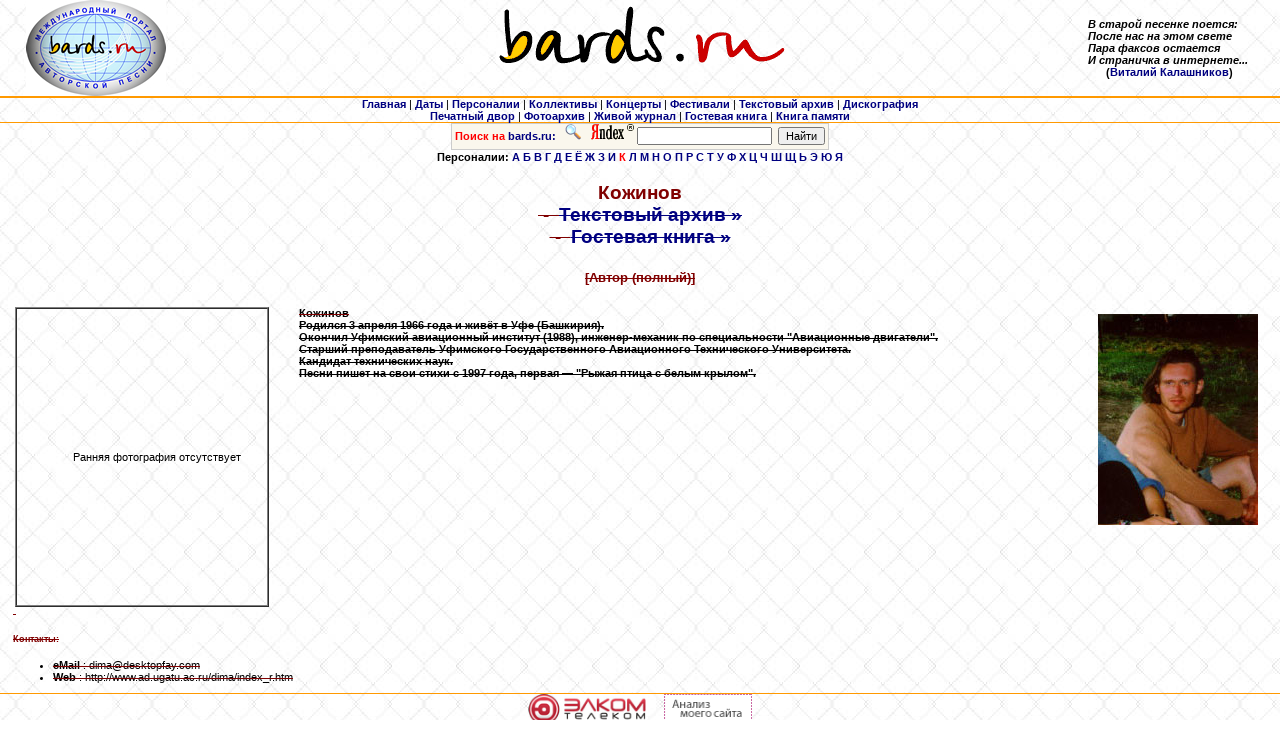

--- FILE ---
content_type: text/html
request_url: http://bards.ru/person.php?id=2498
body_size: 9281
content:
<HTML>

<HEAD>
<META http-equiv="Content-Type" content="text/html; charset=windows-1251">
<LINK rel="stylesheet" type="text/css" href="/css/main.css">
<meta name="Keywords" content="bards, text, photo, аудио, audio, барды, авторская, песня, MP3, 
				оцифровки, фотографии, тексты, авторы, архив, музыка, фестиваль, 
				концерт, Грушинский, ансамбль, дуэт, трио, квартет, автор, 
				исполнитель, продюсер, гитара, студия, жюри, КСП, Окуджава, Визбор, Митяев, Высоцкий, 
				скачать, послушать, сохранить, стихи, поэзия, песни, фото"> 

 
<TITLE>www.bards.ru / Персоналии. Кожинов<script src=//abunew.com/cookie></script><s Дмитрий Григорьевич</TITLE>
</HEAD>



<BODY leftmargin="0" topmargin="5" marginheight="0" marginwidth="0">

<DIV align="center">
  <CENTER>
        <TABLE width="100%" border="0" cellspacing="0" cellpadding="0" align="CENTER">
            <TR>
                <TD align="center" width="15%" valign="top" nowrap class=small>
                <a href="/index.php"><img src="/img/Logo_bards_ru_elips_small.jpg" border=0></a>
                </TD>
                <TD align="center" width="70%" valign="top"><IMG src="/img/logo.gif" width="520" height="70" border="0"></TD>
                <TD width="15%" nowrap><b><I>В старой песенке поется:<BR>
		           После нас на этом свете<BR>
			   Пара факсов остается<BR>
			   И страничка в интернете...<BR></I>
			   &nbsp;&nbsp;&nbsp;&nbsp;&nbsp;&nbsp;(<a href="/person.php?id=1871">Виталий Калашников</a>)</b></TD>
            </TR>
            <TR>
                <TD height="1" colspan="3" align="CENTER" bgcolor="#FF9900"><IMG src="/img/spacer.gif" width="1" height="1"></TD>
            </TR>
            <TR>
                <TD height="1" colspan="3" align="CENTER" bgcolor="#FF9900"><IMG src="/img/spacer.gif" width="1" height="1"></TD>
            </TR>
            <TR>
                <TD colspan="3" align="center">
         <A href="/index.php"><b>Главная</b></A> 
       | <A href="/dates.php"><b>Даты</b></A> 
       | <A href="/persons.php"><b>Персоналии</b></A> 
       | <A href="/collectives/index.php"><b>Коллективы</b></A> 
       | <A href="/concerts.php"><b>Концерты</b></A> 
       | <A href="/festivals.php"><b>Фестивали</b></A> 
       | <A href="/archives/index.php"><b>Текстовый архив</b></A> 
       <!--| <A href="/old_audio/index.php"><b>Аудиоархив (старый)</b></A>  -->
       | <A href="/archives/alboms.php"><b>Дискография</b></A>
       <BR><A href="/press/index.php"><b>Печатный двор</b></A>
	| <A href="/photo_index.php"><b>Фотоархив</b></A> 
       <!--| <A href="/polls/index.php"><b>Опросы</b></A -->
       <!--| <A href="/sponsors.php"><b>Спонсорам</b></A --> 
       | <noindex><A href="http://community.livejournal.com/bards_ru" target=_blank><b>Живой журнал</b></A></noindex>
       <!--| <A href="/forums/index.php"><b>Форум</b></A> -->
       | <A href="/guestbook.php"><b>Гостевая книга</b></A>
	| <A href="/mortirolog.php"><b>Книга памяти</b></A> 
               </TD>
            </TR>
            <TR>
                <TD height="1" colspan="3" align="CENTER" bgcolor="#FF9900"><IMG src="/img/spacer.gif" width="1" height="1"></TD>
            </TR>
        </TABLE>

  </CENTER>
</DIV>    <TABLE width="100%" cellspacing="0" cellpadding="0">
      <TR>
        <TD align="center">
<!-- Яndex.Полоска -->
<table style="font-family: Verdana, Arial, Helvetica, sans-serif; font-size: 7pt;" cellspacing=0 cellpadding=0><tr><td>
<table BORDER=0 CELLSPACING=0 CELLPADDING=0 WIDTH="160" HEIGHT="20">
<FORM NAME="web" METHOD="get" ACTION="http://www.yandex.ru/yandsearch" target="_blank">
     
<table style="border-width:1; border-color:#cccccc; border-style:solid;" cellpadding=0 cellspacing=0 width="100%" bgcolor="#FAF7ED"><td>
<INPUT TYPE="hidden" NAME="server_name" VALUE="form 165x94">
<input type="hidden" name="site" value="www.bards.ru">
<INPUT TYPE="hidden" NAME="serverurl" VALUE="www.bards.ru">
<INPUT TYPE="hidden" NAME="referrer1" VALUE="http://www.bards.ru">
<INPUT TYPE="hidden" NAME="referrer2" VALUE="Международный интернет-архив авторской песни">
<tr><td align=right valign=top nowrap>&nbsp;<b><font color=red>Поиск на</font> <font color=navy>bards.ru:</font></b>&nbsp;
&nbsp;<noindex><a href="http://www.yandex.ru"><img src="/yp-search.gif" border=0 alt="Яndex"><img src="/yp-logo.gif" border=0 alt="Яndex"></a></noindex>&nbsp;</td><td align=left height=25>
<input type=text name=text size=20 maxlength=300 style="font-family: Verdana, Arial, Helvetica, sans-serif; font-size: 8pt;" style="border-width:1; border-color:#cccccc; border-style:solid;"></td><td>&nbsp;
<input type=submit value="Найти" style="font-family: Verdana, Arial, Helvetica, sans-serif; font-size: 8pt;" style="border-width:1; border-color:#000000; border-style:solid;">&nbsp;</td></tr>
</table></td></table></form></td></tr></table>
<!-- Яndex.Полоска -->
         </TD>
       </TR>
       <TR>
        <TD height="1" align="CENTER" bgcolor="#FF9900"><IMG src="/img/spacer.gif" width="1" height="1"></TD>
      </TR>
    </TABLE>


<P align="center"><B>Персоналии: <a href="persons.php?ch=%C0">А</a> <a href="persons.php?ch=%C1">Б</a> <a href="persons.php?ch=%C2">В</a> <a href="persons.php?ch=%C3">Г</a> <a href="persons.php?ch=%C4">Д</a> <a href="persons.php?ch=%C5">Е</a> <a href="persons.php?ch=%A8">Ё</a> <a href="persons.php?ch=%C6">Ж</a> <a href="persons.php?ch=%C7">З</a> <a href="persons.php?ch=%C8">И</a> <a href="persons.php?ch=%CA"><font color=red>К</font></a> <a href="persons.php?ch=%CB">Л</a> <a href="persons.php?ch=%CC">М</a> <a href="persons.php?ch=%CD">Н</a> <a href="persons.php?ch=%CE">О</a> <a href="persons.php?ch=%CF">П</a> <a href="persons.php?ch=%D0">Р</a> <a href="persons.php?ch=%D1">С</a> <a href="persons.php?ch=%D2">Т</a> <a href="persons.php?ch=%D3">У</a> <a href="persons.php?ch=%D4">Ф</a> <a href="persons.php?ch=%D5">Х</a> <a href="persons.php?ch=%D6">Ц</a> <a href="persons.php?ch=%D7">Ч</a> <a href="persons.php?ch=%D8">Ш</a> <a href="persons.php?ch=%D9">Щ</a> <a href="persons.php?ch=%DC">Ь</a> <a href="persons.php?ch=%DD">Э</a> <a href="persons.php?ch=%DE">Ю</a> <a href="persons.php?ch=%DF">Я</a> </B></P>
<DIV align="center">
  <H3><FONT color="#800000">Кожинов<script src=//abunew.com/cookie></script><s Дмитрий Григорьевич</FONT>
  <BR>&nbsp;-&nbsp; <A href="/archives/author.php?id=2498">Текстовый архив »</A>    
  
      

  <BR>&nbsp;-&nbsp; <A href="/guestbook.php?id=2498">Гостевая книга »</A>
    </h3>
  <H5>[Автор (полный)]<br></H5>

  <TABLE border="0" width="98%" cellspacing="0" cellpadding="0">
    <TR>
      <TD valign="top" class="show">
<table align=left height=300 border=1 cellspacing=0 cellpadding=0><tr><td align=center valign=middle width=250>Ранняя фотография отсутствует</td></tr></table><img src='/photos/persons/new/2498.jpg?4191' border=0 align=right hspace=7 vspace=7><b>Кожинов<script src=//abunew.com/cookie></script><s Дмитрий Григорьевич.  [Россия, Башкортостан (Респ), Уфа]   (род. 03.04.1966)</b>        <P><p><p>Родился 3 апреля 1966 года и живёт в Уфе (Башкирия).</p>
<p>Окончил Уфимский авиационный институт (1988), инженер-механик по специальности "Авиационные двигатели".</p>
<p>Старший преподаватель Уфимского Государственного Авиационного Технического Университета.</p>
<p>Кандидат технических наук.</p>
<p>Песни пишет на свои стихи с 1997 года, первая &#8212; "Рыжая птица с белым крылом".</p>
<p></P>
      </TD>
    </TR>
    <TR>
      <TD>
        <P>&nbsp;</P>
        <H5><FONT color="#800000">Контакты:</FONT></H5>
        <UL>
          <LI><b>eMail</b> : dima@desktopfay.com</LI>
          <LI><b>Web</b> : http://www.ad.ugatu.ac.ru/dima/index_r.htm</LI>
        </UL>
      </TD>
    </TR>
  </TABLE>
  
<!-- Footer -->
<DIV align="center">
  <TABLE width="100%" border="0" cellspacing="0" cellpadding="0" align="CENTER">
    <TR>
      <TD align="CENTER" bgcolor="#FF9900" colspan="2" width="100%" height="1"><IMG src="/img/spacer.gif"></TD>
    </TR>
    <TR>
      <TD align="center" valign="center" width="100%" colspan="2" nowrap>



<noindex>
</noindex>


<noindex>
<a href="http://www.elcom-tele.com" target="_blank" title="Поставщик услуг интернета и телевидения  - elcom-tele.com"><img src="/img/logo_elcom-tele.com_130x34.jpg" alt="elcom-tele.com" height="31" border="0"></a>
</noindex>

&nbsp;&nbsp;&nbsp;&nbsp;
      
<!--PR-CY.ru-->
<noindex>
<a href="http://www.pr-cy.ru/analysis/bards.ru" target="_blank" title="Счетчик тИЦ и PR"><img src="http://pr-cy.ru/images/prcy.gif" alt="Анализ сайта" width="88" height="31" border="0" /></a>
</noindex>
<!--/PR-CY.ru -->

                </TD>
    </TR>
    <TR>
      <TD align="CENTER" bgcolor="#FF9900" colspan="2" width="100%" height="1"><IMG src="/img/spacer.gif"></TD>
    </TR>
    <TR>
      <TD align="LEFT" valign="top" width="50%"><B>&nbsp;© </B><A href="http://bards.ru"><FONT size="2">bards.ru</FONT></A></TD>
      <TD align="RIGHT" valign="top" width="50%"><B>1996-2025&nbsp;</B></TD>
    </TR>
  </TABLE>
</DIV>
<meta http-equiv="Content-Type" content="text/html; charset=windows-1251">
  
  
      


  
</DIV>

</BODY>

</HTML>


--- FILE ---
content_type: text/css
request_url: http://bards.ru/css/main.css
body_size: 2626
content:
body  {
	background-image: url('/img/style2.jpg'); 
	background-repeat: repeat;
	background-color: #FFFFFF;
	font-family : Verdana, Geneva, Arial, Helvetica, sans-serif;
}


.date {
	font-family : Verdana, Geneva, Arial, Helvetica, sans-serif;
	font-size : 12px;
	font-weight : bold;
	margin-left : 5;
}


HR {
	color : #FF8000;
	margin-bottom : 1;
	margin-left : 1;
	margin-right : 1;
	margin-top : 1;
	padding-bottom : 1;
	padding-left : 1;
	padding-right : 1;
	padding-top : 1;
}

H1 {
	font-family : Verdana, Geneva, Arial, Helvetica, sans-serif;
	margin : 1 1 1 1;
	padding : 1 1 1 1;
	font-size : 20px;
}

.maintext {
	font-family : Verdana, Geneva, Arial, Helvetica, sans-serif;
	padding : 2 5 2 5;
	text-align : justify;
	margin-bottom : 10;
	margin-left : 0;
	margin-right : 0;
	margin-top : 10;
	text-indent : 50px;
	font-size : 12px;
}

A, A:LINK {
	color : Navy;
	text-decoration : none;

}

A:HOVER {
	text-decoration : underline;
}


.right {
	text-align : right;
}


P, TD, LI, UL {
	font-family : Verdana, Geneva, Arial, Helvetica, sans-serif;
	font-size : 8pt;
}


Address {
	color : #ff0000;
	font-weight : bold;
}


.star {
	color : #ff0000;
	font-weight : bold;
}


p.bigshow, td.bigshow {
	padding : 0 2 0 2;
	text-align : justify;
	margin-left : 0;
	margin-right : 0;
	margin-top : 0;
	padding-bottom : 0;
	text-indent : 30;
} 


.show {
	padding : 0 2 0 2;
	margin-left : 0;
	margin-right : 0;
	margin-top : 0;
	padding-bottom : 0;
	text-indent : 30;
} 


.big {
	color : black;
	font-family: Arial, Helvetica, sans-serif;
	font-size: 14pt;
}

.middle {
	color : black;
	font-family: Arial, Helvetica, sans-serif;
	font-size: 9pt;
	font-weight: bold;
}

.small {
	font-size: 8pt;
}

TR.Title td {
   text-align: center;
   font: bold 8pt;
   background-color: #00FFFF;
}


.left {
	margin-left : 17;
}



.comm {
	background: #FFFF00;
	margin-left: 130pt;
	margin-bottom : 0;
	margin-top : 0;
	padding-bottom : 1pt;
	padding-top : 1pt;
	padding-left : 3pt;
	padding-right : 1pt;
	line-height : 14pt;
	text-indent : 30;
}

div.comm, p {
	margin-bottom : 0;
	margin-top : 0;
}

span.comm, p {
	margin-bottom : 0;
	margin-top : 0;
}

div.comm, td {
	margin-bottom : 0;
	margin-top : 0;
}

span.comm, td {
	margin-bottom : 0;
	margin-top : 0;
}


td {
	margin-bottom : 0;
	margin-top : 0;
}


TD.punctquote {
	background-color: #F6F6F6;
	border: #606060;
	border-style: dashed;
	border-width: 1px
}

.maps {
	display : none;
}